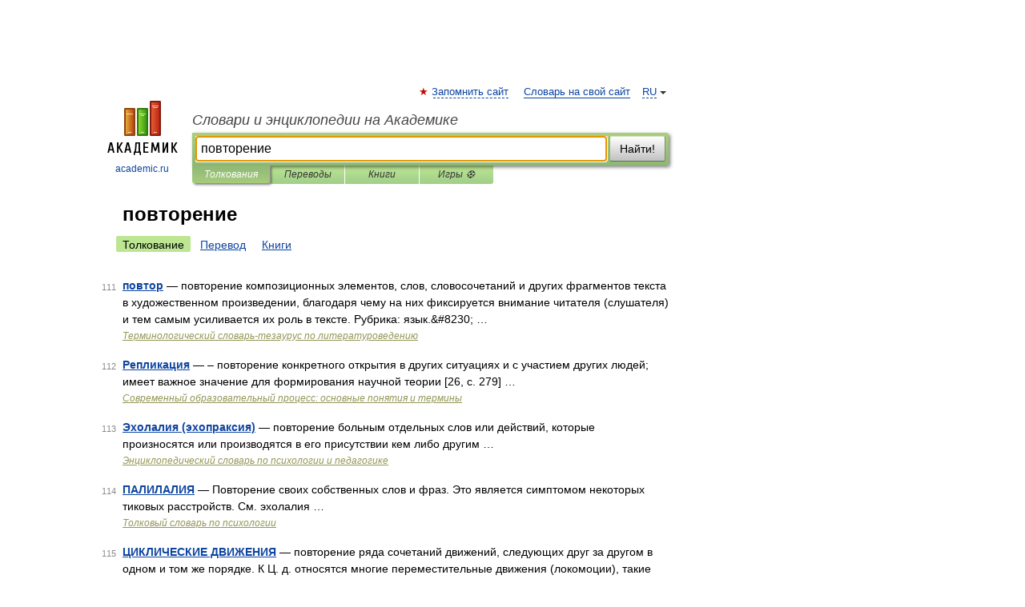

--- FILE ---
content_type: application/javascript; charset=utf-8
request_url: https://fundingchoicesmessages.google.com/f/AGSKWxVcDrFSz0-KWJhh2XQ--ZYb2Xy0Z4ogEkftfF2HoFBhaAqODyEoxz_z8nt-1AdleMaSrKu2oLh277kl5-AiMxFfjNP_dw8onjOtI9lDXvOVCNG758bpU8Ts5IRdZjtWObo_V_J47w==?fccs=W251bGwsbnVsbCxudWxsLG51bGwsbnVsbCxudWxsLFsxNzY5NDU4MTA1LDU5NzAwMDAwMF0sbnVsbCxudWxsLG51bGwsW251bGwsWzddXSwiaHR0cHM6Ly9sYXdfcnVfaXQuYWNhZGVtaWMucnUvc2VhcmNoYWxsLnBocCIsbnVsbCxbWzgsImxSZktNME4xY1QwIl0sWzksImVuLVVTIl0sWzE5LCIyIl0sWzE3LCJbMF0iXSxbMjQsIiJdLFsyOSwiZmFsc2UiXV1d
body_size: -216
content:
if (typeof __googlefc.fcKernelManager.run === 'function') {"use strict";this.default_ContributorServingResponseClientJs=this.default_ContributorServingResponseClientJs||{};(function(_){var window=this;
try{
var RH=function(a){this.A=_.t(a)};_.u(RH,_.J);var SH=_.ed(RH);var TH=function(a,b,c){this.B=a;this.params=b;this.j=c;this.l=_.F(this.params,4);this.o=new _.dh(this.B.document,_.O(this.params,3),new _.Qg(_.Qk(this.j)))};TH.prototype.run=function(){if(_.P(this.params,10)){var a=this.o;var b=_.eh(a);b=_.Od(b,4);_.ih(a,b)}a=_.Rk(this.j)?_.be(_.Rk(this.j)):new _.de;_.ee(a,9);_.F(a,4)!==1&&_.G(a,4,this.l===2||this.l===3?1:2);_.Fg(this.params,5)&&(b=_.O(this.params,5),_.hg(a,6,b));return a};var UH=function(){};UH.prototype.run=function(a,b){var c,d;return _.v(function(e){c=SH(b);d=(new TH(a,c,_.A(c,_.Pk,2))).run();return e.return({ia:_.L(d)})})};_.Tk(8,new UH);
}catch(e){_._DumpException(e)}
}).call(this,this.default_ContributorServingResponseClientJs);
// Google Inc.

//# sourceURL=/_/mss/boq-content-ads-contributor/_/js/k=boq-content-ads-contributor.ContributorServingResponseClientJs.en_US.lRfKM0N1cT0.es5.O/d=1/exm=kernel_loader,loader_js_executable/ed=1/rs=AJlcJMwSx5xfh8YmCxYY1Uo-mP01FmTfFQ/m=web_iab_tcf_v2_signal_executable
__googlefc.fcKernelManager.run('\x5b\x5b\x5b8,\x22\x5bnull,\x5b\x5bnull,null,null,\\\x22https:\/\/fundingchoicesmessages.google.com\/f\/AGSKWxXdluQhnpj2DiNwOhoXy5GKyfTJ2YPtEBTsi6eYnhvGkRQZwp9ZVgW1rJjTHdqxnz4jASR95KKnEldQWU7AdW7qynp7rfy6KfufUbWmKqwxpXYw80NLUVfnBpeK5dMS6kc5FAgxnw\\\\u003d\\\\u003d\\\x22\x5d,null,null,\x5bnull,null,null,\\\x22https:\/\/fundingchoicesmessages.google.com\/el\/AGSKWxX8_3gDLmQZXmKOcZDkpCYQnuiWPmctexmIFfsVXJFkmeSuEJPR6jPJw_7xpA-H6Lw5oUgGQqY4GXkZqMJOry1FWyb5FENaSO1wPyneCD_mMoExH2_FaxzJj1cAXBV9wOpnEcsIsQ\\\\u003d\\\\u003d\\\x22\x5d,null,\x5bnull,\x5b7\x5d\x5d\x5d,\\\x22academic.ru\\\x22,1,\\\x22en\\\x22,null,null,null,null,1\x5d\x22\x5d\x5d,\x5bnull,null,null,\x22https:\/\/fundingchoicesmessages.google.com\/f\/AGSKWxU5WbRJXo99BRhclRSknEkQfGKnR4R0v7TW1dAMUkLpSGVuK24eYtZfnw30bkyC9SgThK1L1TqJacMaUOghjHyqoY4udowPFxBwPMl6fN3jV8-N1LdhjrxkIeVQL7fZguhBGZNRnA\\u003d\\u003d\x22\x5d\x5d');}

--- FILE ---
content_type: application/javascript; charset=utf-8
request_url: https://fundingchoicesmessages.google.com/f/AGSKWxVNU2XLVwBYOwBgoi9IZ2mHzBwPO1R9ZVoDriZhPU9_JRtJ4obxFFWd4-rSAKeua865Qma2ORTlHBXb0E54h5_MSk6IpC4meyxoLStAmAn23-3ma6EYkAudYDOKu5snU4m6-s7ZTA9MDx3u5ZgmakZuQkgFv4l2hxAQQtyPF8j40fPDgxPDaP5r_bvn/_/ad-openx./125x300_/adengage3./ad_counter_/GoogleDFP.
body_size: -1285
content:
window['e1da7b44-8a9f-46cd-b408-f383cf68813d'] = true;